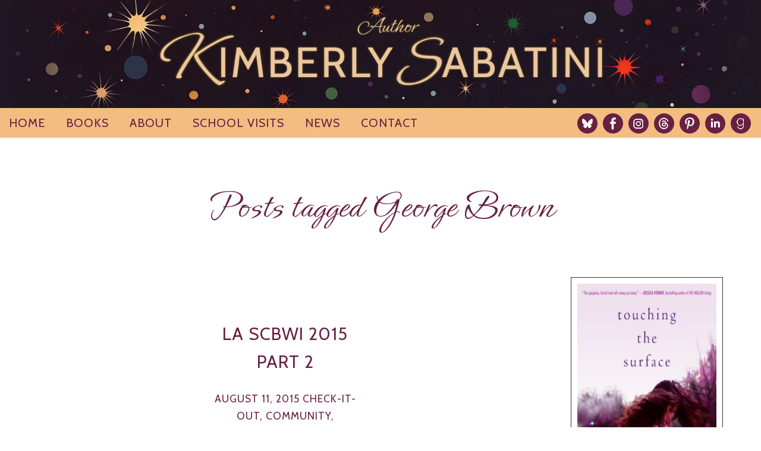

--- FILE ---
content_type: text/html; charset=UTF-8
request_url: https://kimberlysabatini.com/blog/tag/george-brown/
body_size: 17587
content:
	<!doctype html>
<html lang="en-US" class="no-js">

	<head>
		<meta charset="UTF-8">
		<meta http-equiv="X-UA-Compatible" content="IE=edge,chrome=1">
		<meta name="viewport" content="width=device-width, initial-scale=1.0">
		<meta name="description" content="YA Author">

		<meta name='robots' content='noindex, follow' />

	<!-- This site is optimized with the Yoast SEO Premium plugin v24.5 (Yoast SEO v26.8) - https://yoast.com/product/yoast-seo-premium-wordpress/ -->
	<title>- YA Author Kimberly Sabatini</title>
	<meta property="og:locale" content="en_US" />
	<meta property="og:type" content="article" />
	<meta property="og:title" content="George Brown Archives" />
	<meta property="og:url" content="https://kimberlysabatini.com/blog/tag/george-brown/" />
	<meta property="og:site_name" content="Kimberly Sabatini" />
	<meta property="og:image" content="https://kimberlysabatini.com/wp-content/uploads/2025/01/mobile-header.jpg" />
	<meta property="og:image:width" content="800" />
	<meta property="og:image:height" content="228" />
	<meta property="og:image:type" content="image/jpeg" />
	<script type="application/ld+json" class="yoast-schema-graph">{"@context":"https://schema.org","@graph":[{"@type":"CollectionPage","@id":"https://kimberlysabatini.com/blog/tag/george-brown/","url":"https://kimberlysabatini.com/blog/tag/george-brown/","name":"- YA Author Kimberly Sabatini","isPartOf":{"@id":"https://kimberlysabatini.com/#website"},"breadcrumb":{"@id":"https://kimberlysabatini.com/blog/tag/george-brown/#breadcrumb"},"inLanguage":"en-US"},{"@type":"BreadcrumbList","@id":"https://kimberlysabatini.com/blog/tag/george-brown/#breadcrumb","itemListElement":[{"@type":"ListItem","position":1,"name":"Home","item":"https://kimberlysabatini.com/"},{"@type":"ListItem","position":2,"name":"George Brown"}]},{"@type":"WebSite","@id":"https://kimberlysabatini.com/#website","url":"https://kimberlysabatini.com/","name":"Kimberly Sabatini","description":"YA Author","publisher":{"@id":"https://kimberlysabatini.com/#/schema/person/9a46dc94ab0ef76994aed13b01e9f8f2"},"potentialAction":[{"@type":"SearchAction","target":{"@type":"EntryPoint","urlTemplate":"https://kimberlysabatini.com/?s={search_term_string}"},"query-input":{"@type":"PropertyValueSpecification","valueRequired":true,"valueName":"search_term_string"}}],"inLanguage":"en-US"},{"@type":["Person","Organization"],"@id":"https://kimberlysabatini.com/#/schema/person/9a46dc94ab0ef76994aed13b01e9f8f2","name":"Kimberly Sabatini","image":{"@type":"ImageObject","inLanguage":"en-US","@id":"https://kimberlysabatini.com/#/schema/person/image/","url":"https://kimberlysabatini.com/wp-content/uploads/2025/01/headshot4-scaled.jpg","contentUrl":"https://kimberlysabatini.com/wp-content/uploads/2025/01/headshot4-scaled.jpg","width":2560,"height":1707,"caption":"Kimberly Sabatini"},"logo":{"@id":"https://kimberlysabatini.com/#/schema/person/image/"},"description":"Kimberly writes Young Adult fiction and is the winner of the 2016 Alice Curtis Desmond Award. She’s a coach at Butterfield Library for the YA and MG Mid-Hudson Battle of the Books teams, is involved in multiple middle-grade book clubs, and teaches a Young Writers Workshop. Additionally, Kimberly is the NY: Eastern Upstate Co-Assistant Regional Advisor for the SCBWI (Society of Children’s Book Writers and Illustrators). She’s currently an empty nester with three boys in college and lives in New York’s Hudson Valley with her husband. She’s represented by Michelle Wolfson of Wolfson Literary Agency and TOUCHING THE SURFACE is her debut novel. (Simon Pulse – Simon &amp; Schuster)","sameAs":["https://kimberlysabatini.com/","https://www.facebook.com/kimberlysabatiniauthor","https://www.instagram.com/kimberlysabatini/","https://www.linkedin.com/in/kimberly-sabatini-98842136/","https://www.pinterest.com/kimsabatini/","https://x.com/KimSabatini","https://kimberlysabatini.tumblr.com"],"gender":"Female","award":["2016 Alice Curtis Desmond Award"],"knowsAbout":["YA Fiction","Writing"],"jobTitle":"YA Author"}]}</script>
	<!-- / Yoast SEO Premium plugin. -->


<link rel='dns-prefetch' href='//secure.gravatar.com' />
<link rel='dns-prefetch' href='//stats.wp.com' />
<link rel='dns-prefetch' href='//fonts.googleapis.com' />
<link rel='dns-prefetch' href='//v0.wordpress.com' />
<link rel="alternate" type="application/rss+xml" title="Kimberly Sabatini &raquo; Feed" href="https://kimberlysabatini.com/feed/" />
<link rel="alternate" type="application/rss+xml" title="Kimberly Sabatini &raquo; Comments Feed" href="https://kimberlysabatini.com/comments/feed/" />
<style id='wp-img-auto-sizes-contain-inline-css' type='text/css'>
img:is([sizes=auto i],[sizes^="auto," i]){contain-intrinsic-size:3000px 1500px}
/*# sourceURL=wp-img-auto-sizes-contain-inline-css */
</style>
<style id='wp-emoji-styles-inline-css' type='text/css'>

	img.wp-smiley, img.emoji {
		display: inline !important;
		border: none !important;
		box-shadow: none !important;
		height: 1em !important;
		width: 1em !important;
		margin: 0 0.07em !important;
		vertical-align: -0.1em !important;
		background: none !important;
		padding: 0 !important;
	}
/*# sourceURL=wp-emoji-styles-inline-css */
</style>
<style id='wp-block-library-inline-css' type='text/css'>
:root{--wp-block-synced-color:#7a00df;--wp-block-synced-color--rgb:122,0,223;--wp-bound-block-color:var(--wp-block-synced-color);--wp-editor-canvas-background:#ddd;--wp-admin-theme-color:#007cba;--wp-admin-theme-color--rgb:0,124,186;--wp-admin-theme-color-darker-10:#006ba1;--wp-admin-theme-color-darker-10--rgb:0,107,160.5;--wp-admin-theme-color-darker-20:#005a87;--wp-admin-theme-color-darker-20--rgb:0,90,135;--wp-admin-border-width-focus:2px}@media (min-resolution:192dpi){:root{--wp-admin-border-width-focus:1.5px}}.wp-element-button{cursor:pointer}:root .has-very-light-gray-background-color{background-color:#eee}:root .has-very-dark-gray-background-color{background-color:#313131}:root .has-very-light-gray-color{color:#eee}:root .has-very-dark-gray-color{color:#313131}:root .has-vivid-green-cyan-to-vivid-cyan-blue-gradient-background{background:linear-gradient(135deg,#00d084,#0693e3)}:root .has-purple-crush-gradient-background{background:linear-gradient(135deg,#34e2e4,#4721fb 50%,#ab1dfe)}:root .has-hazy-dawn-gradient-background{background:linear-gradient(135deg,#faaca8,#dad0ec)}:root .has-subdued-olive-gradient-background{background:linear-gradient(135deg,#fafae1,#67a671)}:root .has-atomic-cream-gradient-background{background:linear-gradient(135deg,#fdd79a,#004a59)}:root .has-nightshade-gradient-background{background:linear-gradient(135deg,#330968,#31cdcf)}:root .has-midnight-gradient-background{background:linear-gradient(135deg,#020381,#2874fc)}:root{--wp--preset--font-size--normal:16px;--wp--preset--font-size--huge:42px}.has-regular-font-size{font-size:1em}.has-larger-font-size{font-size:2.625em}.has-normal-font-size{font-size:var(--wp--preset--font-size--normal)}.has-huge-font-size{font-size:var(--wp--preset--font-size--huge)}.has-text-align-center{text-align:center}.has-text-align-left{text-align:left}.has-text-align-right{text-align:right}.has-fit-text{white-space:nowrap!important}#end-resizable-editor-section{display:none}.aligncenter{clear:both}.items-justified-left{justify-content:flex-start}.items-justified-center{justify-content:center}.items-justified-right{justify-content:flex-end}.items-justified-space-between{justify-content:space-between}.screen-reader-text{border:0;clip-path:inset(50%);height:1px;margin:-1px;overflow:hidden;padding:0;position:absolute;width:1px;word-wrap:normal!important}.screen-reader-text:focus{background-color:#ddd;clip-path:none;color:#444;display:block;font-size:1em;height:auto;left:5px;line-height:normal;padding:15px 23px 14px;text-decoration:none;top:5px;width:auto;z-index:100000}html :where(.has-border-color){border-style:solid}html :where([style*=border-top-color]){border-top-style:solid}html :where([style*=border-right-color]){border-right-style:solid}html :where([style*=border-bottom-color]){border-bottom-style:solid}html :where([style*=border-left-color]){border-left-style:solid}html :where([style*=border-width]){border-style:solid}html :where([style*=border-top-width]){border-top-style:solid}html :where([style*=border-right-width]){border-right-style:solid}html :where([style*=border-bottom-width]){border-bottom-style:solid}html :where([style*=border-left-width]){border-left-style:solid}html :where(img[class*=wp-image-]){height:auto;max-width:100%}:where(figure){margin:0 0 1em}html :where(.is-position-sticky){--wp-admin--admin-bar--position-offset:var(--wp-admin--admin-bar--height,0px)}@media screen and (max-width:600px){html :where(.is-position-sticky){--wp-admin--admin-bar--position-offset:0px}}

/*# sourceURL=wp-block-library-inline-css */
</style><style id='global-styles-inline-css' type='text/css'>
:root{--wp--preset--aspect-ratio--square: 1;--wp--preset--aspect-ratio--4-3: 4/3;--wp--preset--aspect-ratio--3-4: 3/4;--wp--preset--aspect-ratio--3-2: 3/2;--wp--preset--aspect-ratio--2-3: 2/3;--wp--preset--aspect-ratio--16-9: 16/9;--wp--preset--aspect-ratio--9-16: 9/16;--wp--preset--color--black: #000000;--wp--preset--color--cyan-bluish-gray: #abb8c3;--wp--preset--color--white: #ffffff;--wp--preset--color--pale-pink: #f78da7;--wp--preset--color--vivid-red: #cf2e2e;--wp--preset--color--luminous-vivid-orange: #ff6900;--wp--preset--color--luminous-vivid-amber: #fcb900;--wp--preset--color--light-green-cyan: #7bdcb5;--wp--preset--color--vivid-green-cyan: #00d084;--wp--preset--color--pale-cyan-blue: #8ed1fc;--wp--preset--color--vivid-cyan-blue: #0693e3;--wp--preset--color--vivid-purple: #9b51e0;--wp--preset--gradient--vivid-cyan-blue-to-vivid-purple: linear-gradient(135deg,rgb(6,147,227) 0%,rgb(155,81,224) 100%);--wp--preset--gradient--light-green-cyan-to-vivid-green-cyan: linear-gradient(135deg,rgb(122,220,180) 0%,rgb(0,208,130) 100%);--wp--preset--gradient--luminous-vivid-amber-to-luminous-vivid-orange: linear-gradient(135deg,rgb(252,185,0) 0%,rgb(255,105,0) 100%);--wp--preset--gradient--luminous-vivid-orange-to-vivid-red: linear-gradient(135deg,rgb(255,105,0) 0%,rgb(207,46,46) 100%);--wp--preset--gradient--very-light-gray-to-cyan-bluish-gray: linear-gradient(135deg,rgb(238,238,238) 0%,rgb(169,184,195) 100%);--wp--preset--gradient--cool-to-warm-spectrum: linear-gradient(135deg,rgb(74,234,220) 0%,rgb(151,120,209) 20%,rgb(207,42,186) 40%,rgb(238,44,130) 60%,rgb(251,105,98) 80%,rgb(254,248,76) 100%);--wp--preset--gradient--blush-light-purple: linear-gradient(135deg,rgb(255,206,236) 0%,rgb(152,150,240) 100%);--wp--preset--gradient--blush-bordeaux: linear-gradient(135deg,rgb(254,205,165) 0%,rgb(254,45,45) 50%,rgb(107,0,62) 100%);--wp--preset--gradient--luminous-dusk: linear-gradient(135deg,rgb(255,203,112) 0%,rgb(199,81,192) 50%,rgb(65,88,208) 100%);--wp--preset--gradient--pale-ocean: linear-gradient(135deg,rgb(255,245,203) 0%,rgb(182,227,212) 50%,rgb(51,167,181) 100%);--wp--preset--gradient--electric-grass: linear-gradient(135deg,rgb(202,248,128) 0%,rgb(113,206,126) 100%);--wp--preset--gradient--midnight: linear-gradient(135deg,rgb(2,3,129) 0%,rgb(40,116,252) 100%);--wp--preset--font-size--small: 13px;--wp--preset--font-size--medium: 20px;--wp--preset--font-size--large: 36px;--wp--preset--font-size--x-large: 42px;--wp--preset--spacing--20: 0.44rem;--wp--preset--spacing--30: 0.67rem;--wp--preset--spacing--40: 1rem;--wp--preset--spacing--50: 1.5rem;--wp--preset--spacing--60: 2.25rem;--wp--preset--spacing--70: 3.38rem;--wp--preset--spacing--80: 5.06rem;--wp--preset--shadow--natural: 6px 6px 9px rgba(0, 0, 0, 0.2);--wp--preset--shadow--deep: 12px 12px 50px rgba(0, 0, 0, 0.4);--wp--preset--shadow--sharp: 6px 6px 0px rgba(0, 0, 0, 0.2);--wp--preset--shadow--outlined: 6px 6px 0px -3px rgb(255, 255, 255), 6px 6px rgb(0, 0, 0);--wp--preset--shadow--crisp: 6px 6px 0px rgb(0, 0, 0);}:where(.is-layout-flex){gap: 0.5em;}:where(.is-layout-grid){gap: 0.5em;}body .is-layout-flex{display: flex;}.is-layout-flex{flex-wrap: wrap;align-items: center;}.is-layout-flex > :is(*, div){margin: 0;}body .is-layout-grid{display: grid;}.is-layout-grid > :is(*, div){margin: 0;}:where(.wp-block-columns.is-layout-flex){gap: 2em;}:where(.wp-block-columns.is-layout-grid){gap: 2em;}:where(.wp-block-post-template.is-layout-flex){gap: 1.25em;}:where(.wp-block-post-template.is-layout-grid){gap: 1.25em;}.has-black-color{color: var(--wp--preset--color--black) !important;}.has-cyan-bluish-gray-color{color: var(--wp--preset--color--cyan-bluish-gray) !important;}.has-white-color{color: var(--wp--preset--color--white) !important;}.has-pale-pink-color{color: var(--wp--preset--color--pale-pink) !important;}.has-vivid-red-color{color: var(--wp--preset--color--vivid-red) !important;}.has-luminous-vivid-orange-color{color: var(--wp--preset--color--luminous-vivid-orange) !important;}.has-luminous-vivid-amber-color{color: var(--wp--preset--color--luminous-vivid-amber) !important;}.has-light-green-cyan-color{color: var(--wp--preset--color--light-green-cyan) !important;}.has-vivid-green-cyan-color{color: var(--wp--preset--color--vivid-green-cyan) !important;}.has-pale-cyan-blue-color{color: var(--wp--preset--color--pale-cyan-blue) !important;}.has-vivid-cyan-blue-color{color: var(--wp--preset--color--vivid-cyan-blue) !important;}.has-vivid-purple-color{color: var(--wp--preset--color--vivid-purple) !important;}.has-black-background-color{background-color: var(--wp--preset--color--black) !important;}.has-cyan-bluish-gray-background-color{background-color: var(--wp--preset--color--cyan-bluish-gray) !important;}.has-white-background-color{background-color: var(--wp--preset--color--white) !important;}.has-pale-pink-background-color{background-color: var(--wp--preset--color--pale-pink) !important;}.has-vivid-red-background-color{background-color: var(--wp--preset--color--vivid-red) !important;}.has-luminous-vivid-orange-background-color{background-color: var(--wp--preset--color--luminous-vivid-orange) !important;}.has-luminous-vivid-amber-background-color{background-color: var(--wp--preset--color--luminous-vivid-amber) !important;}.has-light-green-cyan-background-color{background-color: var(--wp--preset--color--light-green-cyan) !important;}.has-vivid-green-cyan-background-color{background-color: var(--wp--preset--color--vivid-green-cyan) !important;}.has-pale-cyan-blue-background-color{background-color: var(--wp--preset--color--pale-cyan-blue) !important;}.has-vivid-cyan-blue-background-color{background-color: var(--wp--preset--color--vivid-cyan-blue) !important;}.has-vivid-purple-background-color{background-color: var(--wp--preset--color--vivid-purple) !important;}.has-black-border-color{border-color: var(--wp--preset--color--black) !important;}.has-cyan-bluish-gray-border-color{border-color: var(--wp--preset--color--cyan-bluish-gray) !important;}.has-white-border-color{border-color: var(--wp--preset--color--white) !important;}.has-pale-pink-border-color{border-color: var(--wp--preset--color--pale-pink) !important;}.has-vivid-red-border-color{border-color: var(--wp--preset--color--vivid-red) !important;}.has-luminous-vivid-orange-border-color{border-color: var(--wp--preset--color--luminous-vivid-orange) !important;}.has-luminous-vivid-amber-border-color{border-color: var(--wp--preset--color--luminous-vivid-amber) !important;}.has-light-green-cyan-border-color{border-color: var(--wp--preset--color--light-green-cyan) !important;}.has-vivid-green-cyan-border-color{border-color: var(--wp--preset--color--vivid-green-cyan) !important;}.has-pale-cyan-blue-border-color{border-color: var(--wp--preset--color--pale-cyan-blue) !important;}.has-vivid-cyan-blue-border-color{border-color: var(--wp--preset--color--vivid-cyan-blue) !important;}.has-vivid-purple-border-color{border-color: var(--wp--preset--color--vivid-purple) !important;}.has-vivid-cyan-blue-to-vivid-purple-gradient-background{background: var(--wp--preset--gradient--vivid-cyan-blue-to-vivid-purple) !important;}.has-light-green-cyan-to-vivid-green-cyan-gradient-background{background: var(--wp--preset--gradient--light-green-cyan-to-vivid-green-cyan) !important;}.has-luminous-vivid-amber-to-luminous-vivid-orange-gradient-background{background: var(--wp--preset--gradient--luminous-vivid-amber-to-luminous-vivid-orange) !important;}.has-luminous-vivid-orange-to-vivid-red-gradient-background{background: var(--wp--preset--gradient--luminous-vivid-orange-to-vivid-red) !important;}.has-very-light-gray-to-cyan-bluish-gray-gradient-background{background: var(--wp--preset--gradient--very-light-gray-to-cyan-bluish-gray) !important;}.has-cool-to-warm-spectrum-gradient-background{background: var(--wp--preset--gradient--cool-to-warm-spectrum) !important;}.has-blush-light-purple-gradient-background{background: var(--wp--preset--gradient--blush-light-purple) !important;}.has-blush-bordeaux-gradient-background{background: var(--wp--preset--gradient--blush-bordeaux) !important;}.has-luminous-dusk-gradient-background{background: var(--wp--preset--gradient--luminous-dusk) !important;}.has-pale-ocean-gradient-background{background: var(--wp--preset--gradient--pale-ocean) !important;}.has-electric-grass-gradient-background{background: var(--wp--preset--gradient--electric-grass) !important;}.has-midnight-gradient-background{background: var(--wp--preset--gradient--midnight) !important;}.has-small-font-size{font-size: var(--wp--preset--font-size--small) !important;}.has-medium-font-size{font-size: var(--wp--preset--font-size--medium) !important;}.has-large-font-size{font-size: var(--wp--preset--font-size--large) !important;}.has-x-large-font-size{font-size: var(--wp--preset--font-size--x-large) !important;}
/*# sourceURL=global-styles-inline-css */
</style>

<style id='classic-theme-styles-inline-css' type='text/css'>
/*! This file is auto-generated */
.wp-block-button__link{color:#fff;background-color:#32373c;border-radius:9999px;box-shadow:none;text-decoration:none;padding:calc(.667em + 2px) calc(1.333em + 2px);font-size:1.125em}.wp-block-file__button{background:#32373c;color:#fff;text-decoration:none}
/*# sourceURL=/wp-includes/css/classic-themes.min.css */
</style>
<link rel='stylesheet' id='dashicons-css' href='https://kimberlysabatini.com/wp-includes/css/dashicons.min.css?ver=6.9' media='all' />
<link rel='stylesheet' id='admin-bar-css' href='https://kimberlysabatini.com/wp-includes/css/admin-bar.min.css?ver=6.9' media='all' />
<style id='admin-bar-inline-css' type='text/css'>

    /* Hide CanvasJS credits for P404 charts specifically */
    #p404RedirectChart .canvasjs-chart-credit {
        display: none !important;
    }
    
    #p404RedirectChart canvas {
        border-radius: 6px;
    }

    .p404-redirect-adminbar-weekly-title {
        font-weight: bold;
        font-size: 14px;
        color: #fff;
        margin-bottom: 6px;
    }

    #wpadminbar #wp-admin-bar-p404_free_top_button .ab-icon:before {
        content: "\f103";
        color: #dc3545;
        top: 3px;
    }
    
    #wp-admin-bar-p404_free_top_button .ab-item {
        min-width: 80px !important;
        padding: 0px !important;
    }
    
    /* Ensure proper positioning and z-index for P404 dropdown */
    .p404-redirect-adminbar-dropdown-wrap { 
        min-width: 0; 
        padding: 0;
        position: static !important;
    }
    
    #wpadminbar #wp-admin-bar-p404_free_top_button_dropdown {
        position: static !important;
    }
    
    #wpadminbar #wp-admin-bar-p404_free_top_button_dropdown .ab-item {
        padding: 0 !important;
        margin: 0 !important;
    }
    
    .p404-redirect-dropdown-container {
        min-width: 340px;
        padding: 18px 18px 12px 18px;
        background: #23282d !important;
        color: #fff;
        border-radius: 12px;
        box-shadow: 0 8px 32px rgba(0,0,0,0.25);
        margin-top: 10px;
        position: relative !important;
        z-index: 999999 !important;
        display: block !important;
        border: 1px solid #444;
    }
    
    /* Ensure P404 dropdown appears on hover */
    #wpadminbar #wp-admin-bar-p404_free_top_button .p404-redirect-dropdown-container { 
        display: none !important;
    }
    
    #wpadminbar #wp-admin-bar-p404_free_top_button:hover .p404-redirect-dropdown-container { 
        display: block !important;
    }
    
    #wpadminbar #wp-admin-bar-p404_free_top_button:hover #wp-admin-bar-p404_free_top_button_dropdown .p404-redirect-dropdown-container {
        display: block !important;
    }
    
    .p404-redirect-card {
        background: #2c3338;
        border-radius: 8px;
        padding: 18px 18px 12px 18px;
        box-shadow: 0 2px 8px rgba(0,0,0,0.07);
        display: flex;
        flex-direction: column;
        align-items: flex-start;
        border: 1px solid #444;
    }
    
    .p404-redirect-btn {
        display: inline-block;
        background: #dc3545;
        color: #fff !important;
        font-weight: bold;
        padding: 5px 22px;
        border-radius: 8px;
        text-decoration: none;
        font-size: 17px;
        transition: background 0.2s, box-shadow 0.2s;
        margin-top: 8px;
        box-shadow: 0 2px 8px rgba(220,53,69,0.15);
        text-align: center;
        line-height: 1.6;
    }
    
    .p404-redirect-btn:hover {
        background: #c82333;
        color: #fff !important;
        box-shadow: 0 4px 16px rgba(220,53,69,0.25);
    }
    
    /* Prevent conflicts with other admin bar dropdowns */
    #wpadminbar .ab-top-menu > li:hover > .ab-item,
    #wpadminbar .ab-top-menu > li.hover > .ab-item {
        z-index: auto;
    }
    
    #wpadminbar #wp-admin-bar-p404_free_top_button:hover > .ab-item {
        z-index: 999998 !important;
    }
    

			.admin-bar {
				position: inherit !important;
				top: auto !important;
			}
			.admin-bar .goog-te-banner-frame {
				top: 32px !important
			}
			@media screen and (max-width: 782px) {
				.admin-bar .goog-te-banner-frame {
					top: 46px !important;
				}
			}
			@media screen and (max-width: 480px) {
				.admin-bar .goog-te-banner-frame {
					position: absolute;
				}
			}
		
/*# sourceURL=admin-bar-inline-css */
</style>
<link rel='stylesheet' id='normalize-css' href='https://kimberlysabatini.com/wp-content/themes/kimberly24/css/normalize.css?ver=8.0.1' media='all' />
<link rel='stylesheet' id='ivy-css' href='https://kimberlysabatini.com/wp-content/themes/kimberly24/style.css?ver=1.0' media='all' />
<style id='ivy-inline-css' type='text/css'>
		body { font-family: Open Sans; }
				h1.blogtitle, h2.booktitle,
		.series, .intro,
		.singlequote,
		.comment-name,
		.news-widget p { font-family: Libre Baskerville; }
				h1 { font-family: Ephesis; }
				ul.menu > li, .menu-link:after,
		.p-date, .p-category, .p-tags, .p-edit, .p-comments,
		.info, .singlequote em,
		a.button,
		a.view-article, a.more-link,
		.sort,
		.reply a,
		.pagination, .post-navigation,
		.commentmetadata,
		#credits,
		h1.sectiontitle, h2, h3, h4, h5, h6 { font-family: Cabin; }

		input[type=submit], button[type=submit], label { font-family: Cabin !important; }
				h1, h2, h3, h4, h5, h6,
		a:link, a:visited,
		.p-date, p-category,
		.singlequote em,
		.wp-caption .wp-caption-text, .gallery-caption { 
			color: #671f42; }

		a:hover { background-color: #671f42; }

		input:focus, textarea:focus { 
			border-color: #671f42; }

		blockquote { border-left-color: #671f42; }

      	
		a:hover { color: #f3bc81; }

				.nav-menu,
		.panel,
		a.view-article, a.more-link,
		a.button, 
		.reply a,
		#reviews,
		.arrow:hover { 
			background-color: #f3bc81; }

		a.view-article:hover, a.more-link:hover, 
		a.button:hover,
		.reply a:hover,
		a.arrow:link, a.arrow:visited,
		#top-nav ul.menu > li a:hover, #top-nav ul.menu li > ul li a:hover,
		#bottom-nav ul.menu > li a:hover, #bottom-nav ul.menu li > ul li a:hover,
		#top-nav ul.menu > li.has-sub:hover > a,
		.mobile-menu > ul.menu > li > a:hover,
		ul.menu li > ul li a:link, ul.menu li > ul li a:visited,
		#bottom h1.sectiontitle, .news-widget p {
			color: #f3bc81; }

		input[type=submit], button[type=submit], #subscribe-submit button, .contact-submit button, .ml-form-embedSubmit button[type=submit]:hover  { 
			color: #f3bc81 !important; }

		input[type=text], input[type=email], textarea, select, .ml-form-embedSubmit button[type=submit] { 
			background-color: #f3bc81 !important; }

		input[type=submit]:hover, button[type=submit]:hover, #subscribe-submit button:hover, .contact-submit button:hover {
			background-color: #f3bc81 !important; }
	
		
		ul.menu > li a:link, ul.menu > li a:visited,
		a.menu-link:link, a.menu-link:visited,
		a.arrow:hover,
		.mobile-menu > ul.menu > li > a,
		.menu-link:hover,
		a.view-article, a.more-link,
		a.button, 
		.reply a,
		.page ol li::before { 
			color: #671f42; }

		.ml-form-embedSubmit button[type=submit] { 
			color: #671f42 !important; }

		a.button:hover, 
		a.view-article:hover, a.more-link:hover,
		.reply a:hover,
		.post ol li::before,
		ul.menu > li a:hover, ul.menu li > ul li a:hover,
		#top-nav ul.menu li > div, #top-nav ul.menu li > ul,
		#top-nav ul.menu > li.has-sub:hover > a,
		.mobile-menu > ul.menu > li > a:hover,
		ul.social-sharing > li > a.socialbutton:link, ul.social-sharing > li > a.socialbutton:visited,
		ul.social-menu > li > a.socialbutton:link, ul.social-menu > li > a.socialbutton:visited,
		.arrow { 
			background-color: #671f42; }

		.divider-line, ol.commentlist li { border-color: #671f42; }

		.post-footer { border-bottom: 1px solid #671f42; }

		input[type=submit], button[type=submit], #subscribe-submit button, .contact-submit button, .ml-form-embedSubmit button[type=submit]:hover { 
			background-color: #671f42 !important; }

		input[type=submit]:hover, button[type=submit]:hover, #subscribe-submit button:hover, .contact-submit button:hover {
			color: #671f42 !important; }

		
		ul.social-menu > li > a.socialbutton:hover,
		ul.social-sharing > li > a.socialbutton:hover { background-color: #da6432 !important; }
		
				#container,
		.newsletter input.form-control { 
			background-color: #ffffff !important; }
		
/*# sourceURL=ivy-inline-css */
</style>
<link rel='stylesheet' id='ivy-print-css' href='https://kimberlysabatini.com/wp-content/themes/kimberly24/css/print.css?ver=1.0' media='print' />
<link rel='stylesheet' id='swanky-google-fonts-css' href='https://fonts.googleapis.com/css?family=Open+Sans%7CLibre+Baskerville%7CEphesis%7CCabin' media='all' />
<script type="text/javascript" src="https://kimberlysabatini.com/wp-includes/js/jquery/jquery.min.js?ver=3.7.1" id="jquery-core-js"></script>
<script type="text/javascript" src="https://kimberlysabatini.com/wp-includes/js/jquery/jquery-migrate.min.js?ver=3.4.1" id="jquery-migrate-js"></script>
<link rel="https://api.w.org/" href="https://kimberlysabatini.com/wp-json/" /><link rel="alternate" title="JSON" type="application/json" href="https://kimberlysabatini.com/wp-json/wp/v2/tags/1521" />	<style>img#wpstats{display:none}</style>
		<link rel="icon" href="https://kimberlysabatini.com/wp-content/uploads/2025/01/cropped-favicon-1-32x32.jpg" sizes="32x32" />
<link rel="icon" href="https://kimberlysabatini.com/wp-content/uploads/2025/01/cropped-favicon-1-192x192.jpg" sizes="192x192" />
<link rel="apple-touch-icon" href="https://kimberlysabatini.com/wp-content/uploads/2025/01/cropped-favicon-1-180x180.jpg" />
<meta name="msapplication-TileImage" content="https://kimberlysabatini.com/wp-content/uploads/2025/01/cropped-favicon-1-270x270.jpg" />
		
		<link rel="preconnect" href="https://fonts.googleapis.com">
		<link rel="preconnect" href="https://fonts.gstatic.com" crossorigin>
		<link href="https://fonts.googleapis.com/css2?family=Libre+Baskerville:ital,wght@0,700;1,400&display=swap" rel="stylesheet">
		
				
	<link rel='stylesheet' id='jetpack-swiper-library-css' href='https://kimberlysabatini.com/wp-content/plugins/jetpack/_inc/blocks/swiper.css?ver=15.4' media='all' />
<link rel='stylesheet' id='jetpack-carousel-css' href='https://kimberlysabatini.com/wp-content/plugins/jetpack/modules/carousel/jetpack-carousel.css?ver=15.4' media='all' />
</head>
	
	<body data-ocssl='1' id="blog" class="archive tag tag-george-brown tag-1521 wp-embed-responsive wp-theme-kimberly24">
		
		<!-- wrapper -->
		<div id="container" class="push">
			
		<a class="skip-link screen-reader-text" href="#content">Skip to content</a>

				<!-- header -->
		<header id="header" role="banner">
			
			<div id="banner">

				<!-- header image -->
										<!--							<img class="header-img" src="" alt="" />-->
											
								<img class="header-img-full" src="https://kimberlysabatini.com/wp-content/uploads/2025/01/header.jpg" width="1600" height="228" alt="Kimberly Sabatini" />
				<img class="header-img-mobile" src="https://kimberlysabatini.com/wp-content/uploads/2025/01/mobile-header.jpg" alt="Kimberly Sabatini" />
								<!-- /header image -->
				
			</div>
				
		</header>
		<!-- /header -->			
					<!-- nav -->
			<nav id="top-nav" role="navigation">
				<div class="nav-menu">
					<ul id="menu-top" role="menubar" class="menu"><li id="menu-item-26226" class="menu-item menu-item-type-post_type menu-item-object-page menu-item-home"><a role="menuitem" href="https://kimberlysabatini.com/"><span>Home</span></a></li>
<li id="menu-item-26231" class="menu-item menu-item-type-custom menu-item-object-custom"><a role="menuitem" href="https://kimberlysabatini.com/books/"><span>Books</span></a></li>
<li id="menu-item-26229" class="menu-item menu-item-type-post_type menu-item-object-page menu-item-has-children has-sub"><a role="menuitem" href="https://kimberlysabatini.com/about/"><span>About</span></a>
<ul>
	<li id="menu-item-26298" class="menu-item menu-item-type-post_type menu-item-object-page"><a role="menuitem" href="https://kimberlysabatini.com/faq/"><span>FAQ</span></a></li>
</ul>
</li>
<li id="menu-item-26230" class="menu-item menu-item-type-post_type menu-item-object-page"><a role="menuitem" href="https://kimberlysabatini.com/workshops/"><span>School Visits</span></a></li>
<li id="menu-item-26313" class="menu-item menu-item-type-custom menu-item-object-custom menu-item-has-children has-sub"><a role="menuitem" href="https://kimberlysabatini.com/news/"><span>News</span></a>
<ul>
	<li id="menu-item-26346" class="menu-item menu-item-type-post_type menu-item-object-page current_page_parent"><a role="menuitem" href="https://kimberlysabatini.com/blog/"><span>Blog Archive</span></a></li>
</ul>
</li>
<li id="menu-item-26227" class="menu-item menu-item-type-post_type menu-item-object-page"><a role="menuitem" href="https://kimberlysabatini.com/contact/"><span>Contact</span></a></li>
</ul>					<!-- mobile nav -->
					<a href="#responsive-nav" class="menu-link">&#9776;</a>
					<!-- /mobile nav -->

					<!-- social media buttons -->
						<ul class="social-menu" role="menu">
				
				<li><a class="socialbutton" role="menuitem" href="https://kimberlysabatini.bsky.social"><img src="https://kimberlysabatini.com/wp-content/themes/kimberly24/images/icons/bluesky-wh.png" alt="Bluesky" title="Follow on Bluesky" width="32" height="32" /></a></li>
		
				<li><a class="socialbutton" role="menuitem" href="https://www.facebook.com/pages/Kimberly-Sabatini/159269477461554?sk=wall"><img src="https://kimberlysabatini.com/wp-content/themes/kimberly24/images/icons/facebook-wh.png" alt="Facebook" title="Follow on Facebook" width="32" height="32" /></a></li>
		
				<li><a class="socialbutton" role="menuitem" href="https://www.instagram.com/kimberlysabatini/"><img src="https://kimberlysabatini.com/wp-content/themes/kimberly24/images/icons/instagram-wh.png" alt="Instagram" title="Follow on Instagram" width="32" height="32" /></a></li>
				
				<li><a class="socialbutton" role="menuitem" href="https://www.threads.net/@kimberlysabatini"><img src="https://kimberlysabatini.com/wp-content/themes/kimberly24/images/icons/threads-wh.png" alt="Threads" title="Follow on Threads" width="32" height="32" /></a></li>
		
				<li><a class="socialbutton" role="menuitem" href="https://pinterest.com/kimsabatini/"><img src="https://kimberlysabatini.com/wp-content/themes/kimberly24/images/icons/pinterest-wh.png" alt="Pinterest" title="Follow on Pinterest" width="32" height="32" /></a></li>
		
		
		
		
				<li><a class="socialbutton" role="menuitem" href="https://www.linkedin.com/profile/view?id=126451256&trk=tab_pro"><img src="https://kimberlysabatini.com/wp-content/themes/kimberly24/images/icons/linkedin-wh.png" alt="LinkedIn" title="Follow on LinkedIn" width="32" height="32" /></a></li>
		
				<li><a class="socialbutton" role="menuitem" href="https://www.goodreads.com/user/show/1218946-kimberly-sabatini"><img src="https://kimberlysabatini.com/wp-content/themes/kimberly24/images/icons/goodreads-wh.png" alt="Goodreads" title="Follow on Goodreads" width="32" height="32" /></a></li>
				
			</ul>
						<!-- /social media buttons -->
				</div>
			</nav>
			<!-- /nav -->
	<div id="content">
		
			
	
			<h1 class="pagetitle">Posts tagged George Brown</h1>

	
		<main id="post-content" role="main">
			
				
			<div class="summary">

				<!-- article -->
				<article id="post-4843" class="post-4843 post type-post status-publish format-standard hentry category-check-it-out category-community category-conferences category-contests category-publishing category-reading-2 category-scbwi category-stuff-i-love category-uncategorized category-wolf-pack category-wolfson-literary category-writing-for-children tag-la15scbwi tag-alexandra-penfold tag-barry-goldblatt tag-beekle tag-bonnie-bader tag-brandy-colbert tag-brenda-bowen tag-caldecott tag-captain-awesome tag-chapter-books tag-class-clown tag-contest tag-dan-santat tag-delacorte-press tag-dory-fantasmagory tag-fancy-nancy tag-george-brown tag-greenberg-associates tag-iw-gregorio tag-jane-oconnor tag-jenny-bent tag-jodi-moore tag-jodi-reamer tag-joe-cepeda tag-junie-b-jones tag-kiersten-white tag-kim-sabatini tag-kimberly-sabatini tag-kristin-nelson tag-lin-oliver tag-magic-tree-house tag-michelle-wolfson tag-miranda-paul tag-molly-idle tag-nelson-literary-agency tag-nicola-yoon tag-princess-in-black tag-random-house tag-scbwi tag-the-bent-agency tag-upstart-crow-literary tag-varian-johnson tag-wendy-loggia tag-when-a-dragon-moves-in-again tag-wolf-pack tag-wolfson-literary tag-writers-house">

					<header class="post-header">

						<!-- post thumbnail -->
												<!-- /post thumbnail -->

						<!-- post title -->
						<h2 class="title">
							<a href="https://kimberlysabatini.com/blog/2015/08/la-scbwi-2015-part-2/" title="LA SCBWI 2015 Part 2">LA SCBWI 2015 Part 2</a>
						</h2>
						<!-- /post title -->

						<!-- post details -->
													<span class="p-date">August 11, 2015</span>
						
													<span class="p-category"><a href="https://kimberlysabatini.com/blog/category/check-it-out/" rel="tag">Check-it-out</a>, <a href="https://kimberlysabatini.com/blog/category/community/" rel="tag">Community</a>, <a href="https://kimberlysabatini.com/blog/category/conferences/" rel="tag">Conferences</a>, <a href="https://kimberlysabatini.com/blog/category/contests/" rel="tag">Contests</a>, <a href="https://kimberlysabatini.com/blog/category/publishing/" rel="tag">Publishing</a>, <a href="https://kimberlysabatini.com/blog/category/reading-2/" rel="tag">Reading</a>, <a href="https://kimberlysabatini.com/blog/category/conferences/scbwi/" rel="tag">SCBWI</a>, <a href="https://kimberlysabatini.com/blog/category/check-it-out/stuff-i-love/" rel="tag">Stuff I Love</a>, <a href="https://kimberlysabatini.com/blog/category/uncategorized/" rel="tag">Uncategorized</a>, <a href="https://kimberlysabatini.com/blog/category/wolfson-literary/wolf-pack/" rel="tag">Wolf Pack</a>, <a href="https://kimberlysabatini.com/blog/category/wolfson-literary/" rel="tag">Wolfson Literary</a>, <a href="https://kimberlysabatini.com/blog/category/writing/writing-for-children/" rel="tag">Writing for Children</a></span>
						
					</header>

										<p class="post-excerpt">It&#8217;s Day 2 of #LA15SCBWI and I can&#8217;t imagine a more inspirational start then hearing Dan Santat speak. Dan was this year&#8217;s Caldecott winner with BEEKLE, but what really makes it this keynote special is that Dan &#8220;grew up&#8221; in...<br /><a class="view-article" role="button" href="https://kimberlysabatini.com/blog/2015/08/la-scbwi-2015-part-2/">Continue Reading</a></p>
				</article>
				<!-- /article -->
				
			</div>

		
						
		</main>

		
	<!-- sidebar -->
<aside id="sidebar" role="complementary">
	
	<!-- Now Available -->

<ul class="featured-books">

	
	<li>
				
		<a href="https://kimberlysabatini.com/books/touching-the-surface/" rel="bookmark" title="Read more about Touching the Surface"><img src="https://kimberlysabatini.com/wp-content/uploads/2012/01/Touching-the-Surface-cover-blurb-300x450.jpeg" class="cover wp-post-image" alt="Touching the Surface" decoding="async" loading="lazy" srcset="https://kimberlysabatini.com/wp-content/uploads/2012/01/Touching-the-Surface-cover-blurb-300x450.jpeg 300w, https://kimberlysabatini.com/wp-content/uploads/2012/01/Touching-the-Surface-cover-blurb-180x270.jpeg 180w, https://kimberlysabatini.com/wp-content/uploads/2012/01/Touching-the-Surface-cover-blurb-240x360.jpeg 240w" sizes="auto, (max-width: 300px) 100vw, 300px" data-attachment-id="926" data-permalink="https://kimberlysabatini.com/books/touching-the-surface/touching-the-surface-cover-blurb-2/" data-orig-file="https://kimberlysabatini.com/wp-content/uploads/2012/01/Touching-the-Surface-cover-blurb.jpeg" data-orig-size="404,612" data-comments-opened="1" data-image-meta="{&quot;aperture&quot;:&quot;0&quot;,&quot;credit&quot;:&quot;&quot;,&quot;camera&quot;:&quot;&quot;,&quot;caption&quot;:&quot;&quot;,&quot;created_timestamp&quot;:&quot;0&quot;,&quot;copyright&quot;:&quot;&quot;,&quot;focal_length&quot;:&quot;0&quot;,&quot;iso&quot;:&quot;0&quot;,&quot;shutter_speed&quot;:&quot;0&quot;,&quot;title&quot;:&quot;&quot;,&quot;orientation&quot;:&quot;0&quot;}" data-image-title="Touching the Surface" data-image-description="" data-image-caption="" data-medium-file="https://kimberlysabatini.com/wp-content/uploads/2012/01/Touching-the-Surface-cover-blurb-396x600.jpeg" data-large-file="https://kimberlysabatini.com/wp-content/uploads/2012/01/Touching-the-Surface-cover-blurb.jpeg" /></a>
		
		<div class="book-description">
			
			<h2 class="booktitle">Touching the Surface</h2>
			
			<p class="info">
																								<br />
							</p>
			
			
		</div>
		
		<div class="clearit"></div>
		
	</li>

		
</ul>


	<div id="search-3" class="widget_search side-widget"><h3>Search</h3><form method="get" id="searchform" action="/index.php">
<div><input type="text" value="" name="s" id="s" />
<input type="submit" id="searchsubmit" value="Search" />
</div>
</form></div><div id="archives-2" class="widget_archive side-widget"><h3>Archives</h3>		<label class="screen-reader-text" for="archives-dropdown-2">Archives</label>
		<select id="archives-dropdown-2" name="archive-dropdown">
			
			<option value="">Select Month</option>
				<option value='https://kimberlysabatini.com/blog/2022/03/'> March 2022 </option>
	<option value='https://kimberlysabatini.com/blog/2019/01/'> January 2019 </option>
	<option value='https://kimberlysabatini.com/blog/2018/02/'> February 2018 </option>
	<option value='https://kimberlysabatini.com/blog/2017/11/'> November 2017 </option>
	<option value='https://kimberlysabatini.com/blog/2017/02/'> February 2017 </option>
	<option value='https://kimberlysabatini.com/blog/2016/12/'> December 2016 </option>
	<option value='https://kimberlysabatini.com/blog/2016/11/'> November 2016 </option>
	<option value='https://kimberlysabatini.com/blog/2016/08/'> August 2016 </option>
	<option value='https://kimberlysabatini.com/blog/2016/05/'> May 2016 </option>
	<option value='https://kimberlysabatini.com/blog/2016/04/'> April 2016 </option>
	<option value='https://kimberlysabatini.com/blog/2016/03/'> March 2016 </option>
	<option value='https://kimberlysabatini.com/blog/2016/02/'> February 2016 </option>
	<option value='https://kimberlysabatini.com/blog/2016/01/'> January 2016 </option>
	<option value='https://kimberlysabatini.com/blog/2015/12/'> December 2015 </option>
	<option value='https://kimberlysabatini.com/blog/2015/11/'> November 2015 </option>
	<option value='https://kimberlysabatini.com/blog/2015/10/'> October 2015 </option>
	<option value='https://kimberlysabatini.com/blog/2015/09/'> September 2015 </option>
	<option value='https://kimberlysabatini.com/blog/2015/08/'> August 2015 </option>
	<option value='https://kimberlysabatini.com/blog/2015/07/'> July 2015 </option>
	<option value='https://kimberlysabatini.com/blog/2015/06/'> June 2015 </option>
	<option value='https://kimberlysabatini.com/blog/2015/05/'> May 2015 </option>
	<option value='https://kimberlysabatini.com/blog/2015/04/'> April 2015 </option>
	<option value='https://kimberlysabatini.com/blog/2015/03/'> March 2015 </option>
	<option value='https://kimberlysabatini.com/blog/2015/02/'> February 2015 </option>
	<option value='https://kimberlysabatini.com/blog/2015/01/'> January 2015 </option>
	<option value='https://kimberlysabatini.com/blog/2014/12/'> December 2014 </option>
	<option value='https://kimberlysabatini.com/blog/2014/11/'> November 2014 </option>
	<option value='https://kimberlysabatini.com/blog/2014/10/'> October 2014 </option>
	<option value='https://kimberlysabatini.com/blog/2014/09/'> September 2014 </option>
	<option value='https://kimberlysabatini.com/blog/2014/08/'> August 2014 </option>
	<option value='https://kimberlysabatini.com/blog/2014/07/'> July 2014 </option>
	<option value='https://kimberlysabatini.com/blog/2014/06/'> June 2014 </option>
	<option value='https://kimberlysabatini.com/blog/2014/05/'> May 2014 </option>
	<option value='https://kimberlysabatini.com/blog/2014/04/'> April 2014 </option>
	<option value='https://kimberlysabatini.com/blog/2014/03/'> March 2014 </option>
	<option value='https://kimberlysabatini.com/blog/2014/02/'> February 2014 </option>
	<option value='https://kimberlysabatini.com/blog/2014/01/'> January 2014 </option>
	<option value='https://kimberlysabatini.com/blog/2013/12/'> December 2013 </option>
	<option value='https://kimberlysabatini.com/blog/2013/11/'> November 2013 </option>
	<option value='https://kimberlysabatini.com/blog/2013/10/'> October 2013 </option>
	<option value='https://kimberlysabatini.com/blog/2013/09/'> September 2013 </option>
	<option value='https://kimberlysabatini.com/blog/2013/08/'> August 2013 </option>
	<option value='https://kimberlysabatini.com/blog/2013/07/'> July 2013 </option>
	<option value='https://kimberlysabatini.com/blog/2013/06/'> June 2013 </option>
	<option value='https://kimberlysabatini.com/blog/2013/05/'> May 2013 </option>
	<option value='https://kimberlysabatini.com/blog/2013/04/'> April 2013 </option>
	<option value='https://kimberlysabatini.com/blog/2013/03/'> March 2013 </option>
	<option value='https://kimberlysabatini.com/blog/2013/02/'> February 2013 </option>
	<option value='https://kimberlysabatini.com/blog/2013/01/'> January 2013 </option>
	<option value='https://kimberlysabatini.com/blog/2012/12/'> December 2012 </option>
	<option value='https://kimberlysabatini.com/blog/2012/11/'> November 2012 </option>
	<option value='https://kimberlysabatini.com/blog/2012/10/'> October 2012 </option>
	<option value='https://kimberlysabatini.com/blog/2012/09/'> September 2012 </option>
	<option value='https://kimberlysabatini.com/blog/2012/08/'> August 2012 </option>
	<option value='https://kimberlysabatini.com/blog/2012/07/'> July 2012 </option>
	<option value='https://kimberlysabatini.com/blog/2012/06/'> June 2012 </option>
	<option value='https://kimberlysabatini.com/blog/2012/05/'> May 2012 </option>
	<option value='https://kimberlysabatini.com/blog/2012/04/'> April 2012 </option>
	<option value='https://kimberlysabatini.com/blog/2012/03/'> March 2012 </option>
	<option value='https://kimberlysabatini.com/blog/2012/02/'> February 2012 </option>
	<option value='https://kimberlysabatini.com/blog/2012/01/'> January 2012 </option>
	<option value='https://kimberlysabatini.com/blog/2011/12/'> December 2011 </option>
	<option value='https://kimberlysabatini.com/blog/2011/11/'> November 2011 </option>
	<option value='https://kimberlysabatini.com/blog/2011/10/'> October 2011 </option>
	<option value='https://kimberlysabatini.com/blog/2011/09/'> September 2011 </option>
	<option value='https://kimberlysabatini.com/blog/2011/08/'> August 2011 </option>
	<option value='https://kimberlysabatini.com/blog/2011/07/'> July 2011 </option>
	<option value='https://kimberlysabatini.com/blog/2011/06/'> June 2011 </option>
	<option value='https://kimberlysabatini.com/blog/2011/05/'> May 2011 </option>
	<option value='https://kimberlysabatini.com/blog/2011/04/'> April 2011 </option>
	<option value='https://kimberlysabatini.com/blog/2011/03/'> March 2011 </option>
	<option value='https://kimberlysabatini.com/blog/2011/02/'> February 2011 </option>
	<option value='https://kimberlysabatini.com/blog/2011/01/'> January 2011 </option>
	<option value='https://kimberlysabatini.com/blog/2010/12/'> December 2010 </option>
	<option value='https://kimberlysabatini.com/blog/2010/11/'> November 2010 </option>
	<option value='https://kimberlysabatini.com/blog/2010/10/'> October 2010 </option>
	<option value='https://kimberlysabatini.com/blog/2010/07/'> July 2010 </option>
	<option value='https://kimberlysabatini.com/blog/2010/05/'> May 2010 </option>
	<option value='https://kimberlysabatini.com/blog/2010/04/'> April 2010 </option>
	<option value='https://kimberlysabatini.com/blog/2010/03/'> March 2010 </option>
	<option value='https://kimberlysabatini.com/blog/2010/02/'> February 2010 </option>
	<option value='https://kimberlysabatini.com/blog/2010/01/'> January 2010 </option>
	<option value='https://kimberlysabatini.com/blog/2009/12/'> December 2009 </option>
	<option value='https://kimberlysabatini.com/blog/2009/11/'> November 2009 </option>
	<option value='https://kimberlysabatini.com/blog/2009/10/'> October 2009 </option>
	<option value='https://kimberlysabatini.com/blog/2009/09/'> September 2009 </option>
	<option value='https://kimberlysabatini.com/blog/2009/08/'> August 2009 </option>

		</select>

			<script type="text/javascript">
/* <![CDATA[ */

( ( dropdownId ) => {
	const dropdown = document.getElementById( dropdownId );
	function onSelectChange() {
		setTimeout( () => {
			if ( 'escape' === dropdown.dataset.lastkey ) {
				return;
			}
			if ( dropdown.value ) {
				document.location.href = dropdown.value;
			}
		}, 250 );
	}
	function onKeyUp( event ) {
		if ( 'Escape' === event.key ) {
			dropdown.dataset.lastkey = 'escape';
		} else {
			delete dropdown.dataset.lastkey;
		}
	}
	function onClick() {
		delete dropdown.dataset.lastkey;
	}
	dropdown.addEventListener( 'keyup', onKeyUp );
	dropdown.addEventListener( 'click', onClick );
	dropdown.addEventListener( 'change', onSelectChange );
})( "archives-dropdown-2" );

//# sourceURL=WP_Widget_Archives%3A%3Awidget
/* ]]> */
</script>
</div><div id="categories-2" class="widget_categories side-widget"><h3>Categories</h3><form action="https://kimberlysabatini.com" method="get"><label class="screen-reader-text" for="cat">Categories</label><select  name='cat' id='cat' class='postform'>
	<option value='-1'>Select Category</option>
	<option class="level-0" value="1338">#lifeofriley</option>
	<option class="level-0" value="61">Apocalypsies</option>
	<option class="level-0" value="69">Audiobooks</option>
	<option class="level-0" value="779">Author Events</option>
	<option class="level-0" value="1778">Awards</option>
	<option class="level-0" value="40">Baby Book Blogger</option>
	<option class="level-0" value="29">Blogging</option>
	<option class="level-0" value="1274">Book Auntie Braggery</option>
	<option class="level-0" value="203">Book Reviews</option>
	<option class="level-0" value="780">Book Signings</option>
	<option class="level-0" value="786">Bookanistas</option>
	<option class="level-0" value="159">Booksellers</option>
	<option class="level-0" value="398">Chasing Adaptation</option>
	<option class="level-0" value="8">Check-it-out</option>
	<option class="level-0" value="310">Class of 2k12</option>
	<option class="level-0" value="22">Community</option>
	<option class="level-0" value="13">Conferences</option>
	<option class="level-0" value="14">Contests</option>
	<option class="level-0" value="181">Copy Edits</option>
	<option class="level-0" value="91">Cover Art</option>
	<option class="level-0" value="166">Critique</option>
	<option class="level-0" value="23">Dancing</option>
	<option class="level-0" value="789">Drafting</option>
	<option class="level-0" value="64">Family</option>
	<option class="level-0" value="638">Fan Mail</option>
	<option class="level-0" value="6">Freaky Friday</option>
	<option class="level-0" value="388">Fun and Games</option>
	<option class="level-0" value="280">In the Wild</option>
	<option class="level-0" value="1729">Kim Sabatini</option>
	<option class="level-0" value="1728">Kimberly Sabatini</option>
	<option class="level-0" value="52">Marketing</option>
	<option class="level-0" value="1717">Middle Grade</option>
	<option class="level-0" value="1613">Music</option>
	<option class="level-0" value="185">NaNoWriMo</option>
	<option class="level-0" value="382">Pondering</option>
	<option class="level-0" value="354">Publishing</option>
	<option class="level-0" value="470">Reading</option>
	<option class="level-0" value="661">Revision</option>
	<option class="level-0" value="435">Running</option>
	<option class="level-0" value="17">SCBWI</option>
	<option class="level-0" value="46">School Visits</option>
	<option class="level-0" value="1359">Stuff I Love</option>
	<option class="level-0" value="602">Team Tipping the Surface</option>
	<option class="level-0" value="370">teamTEENauthor</option>
	<option class="level-0" value="1289">Technology</option>
	<option class="level-0" value="63">The Class of 2k12</option>
	<option class="level-0" value="1434">The Ladies Noir</option>
	<option class="level-0" value="65">The Opposite of Gravity</option>
	<option class="level-0" value="38">Touching the Surface</option>
	<option class="level-0" value="1">Uncategorized</option>
	<option class="level-0" value="83">Vacation Madness</option>
	<option class="level-0" value="45">Wolf Pack</option>
	<option class="level-0" value="43">Wolfson Literary</option>
	<option class="level-0" value="18">Writing</option>
	<option class="level-0" value="253">Writing for Children</option>
	<option class="level-0" value="184">Writing Style</option>
	<option class="level-0" value="172">YA Books</option>
	<option class="level-0" value="327">YA Outside the LInes</option>
	<option class="level-0" value="1727">YA Scavenger Hunt</option>
	<option class="level-0" value="1550">YA Story Sisters</option>
	<option class="level-0" value="34">Young Adult (YA)</option>
</select>
</form><script type="text/javascript">
/* <![CDATA[ */

( ( dropdownId ) => {
	const dropdown = document.getElementById( dropdownId );
	function onSelectChange() {
		setTimeout( () => {
			if ( 'escape' === dropdown.dataset.lastkey ) {
				return;
			}
			if ( dropdown.value && parseInt( dropdown.value ) > 0 && dropdown instanceof HTMLSelectElement ) {
				dropdown.parentElement.submit();
			}
		}, 250 );
	}
	function onKeyUp( event ) {
		if ( 'Escape' === event.key ) {
			dropdown.dataset.lastkey = 'escape';
		} else {
			delete dropdown.dataset.lastkey;
		}
	}
	function onClick() {
		delete dropdown.dataset.lastkey;
	}
	dropdown.addEventListener( 'keyup', onKeyUp );
	dropdown.addEventListener( 'click', onClick );
	dropdown.addEventListener( 'change', onSelectChange );
})( "cat" );

//# sourceURL=WP_Widget_Categories%3A%3Awidget
/* ]]> */
</script>
</div><div id="linkcat-5" class="widget_links side-widget"><h3>The Wolf Pack</h3>
	<ul class='xoxo blogroll'>
<li><a href="http://alyssaschwartz.ca/">Alyssa Schwartz</a></li>
<li><a href="http://daisywhitney.com/blog/">Daisy Whitney</a></li>
<li><a href="http://erinlyon.net/tag/author/">Erin Lyon</a></li>
<li><a href="http://www.jennamccarthy.com/my-books/">Jenna McCarthy</a></li>
<li><a href="http://jenniferiacopelli.blogspot.com/">Jennifer Iacopelli</a></li>
<li><a href="http://www.kasiewest.blogspot.com/">Kasie West</a></li>
<li><a href="http://kierstenwrites.blogspot.com/">Kiersten White</a></li>
<li><a href="http://www.lindagrimes.com/">Linda Grimes</a></li>
<li><a href="http://www.meghanrogersbooks.blogspot.com">Meghan Rogers</a></li>
<li><a href="http://tawnafenske.blogspot.com/">Tawna Fenske</a></li>
<li><a href="http://wolfsonliterary.wordpress.com/">Wolfson Literary Agency</a></li>

	</ul>
</div>

</aside>
<!-- /sidebar -->		
	</div>

			<section id="bottom" style="background: url(https://kimberlysabatini.com/wp-content/uploads/2025/01/bg.jpg) repeat-x center top; background-size: 1600px 897px;">

							<!-- newsletter -->
				<div class="newsletter">
					<div id="custom_html-2" class="widget_text widget_custom_html news-widget"><h1 class="sectiontitle">Newsletter</h1><div class="textwidget custom-html-widget"><p>Join the newsletter to hear from Kimberly and get notified about her new releases.</p><br />

<div id="mlb2-22055355" class="ml-form-embedContainer ml-subscribe-form ml-subscribe-form-22055355">

<div class="ml-form-embedWrapper embedForm">

	<form class="ml-block-form" action="https://assets.mailerlite.com/jsonp/1300783/forms/144725887402640942/subscribe" data-code="" method="post" target="_blank">
	
		<div class="ml-form-formContent">
		
			<div class="ml-form-fieldRow ">
				
				<div class="ml-field-group ml-field-name">
				  <!-- input -->
				  <input aria-label="name" type="text" class="form-control" data-inputmask="" name="fields[name]" placeholder="First Name" autocomplete="given-name">
				  <!-- /input -->
				</div>

				<div class="ml-field-group ml-field-email ml-validate-email ml-validate-required">
				  <!-- input -->
				  <input aria-label="email" aria-required="true" type="email" class="form-control" data-inputmask="" name="fields[email]" placeholder="Email" autocomplete="email">
		  		<!-- /input -->
				</div>
		
			</div>
			
		</div><br /><br />

		<input type="hidden" name="ml-submit" value="1">

		<div class="ml-form-embedSubmit">
			<button type="submit" class="primary">Subscribe</button>
			<button disabled="disabled" style="display: none;" type="button" class="loading">
				<div class="ml-form-embedSubmitLoad"></div>
				<span class="sr-only">Loading...</span>
			</button>
		</div>

		<input type="hidden" name="anticsrf" value="true">
		
	</form>

	<div class="ml-form-successBody row-success" style="display: none">
		<div class="ml-form-successContent">
			<h2>Thank you!</h2>
			<p>You have successfully joined Kimberly's newsletter. Please look out for an email from Kimberly to confirm your subscription.</p>
		</div>
	</div>

</div>

</div></div></div>				</div>

				<!-- /newsletter -->
						
			<script>
				function ml_webform_success_22055355() {
				  var $ = ml_jQuery || jQuery;
				  $('.ml-subscribe-form-22055355 .row-success').show();
				  $('.ml-subscribe-form-22055355 .row-form').hide();
				}
			</script>

			<script src="https://groot.mailerlite.com/js/w/webforms.min.js?v176e10baa5e7ed80d35ae235be3d5024" type="text/javascript"></script>
			<script>
				fetch("https://assets.mailerlite.com/jsonp/1300783/forms/144725887402640942/takel")
			</script>

		</section>

	</div>
	<!-- /wrapper -->

	<!-- footer -->
	<footer id="footer" role="contentinfo">

		<!-- nav -->
		<nav id="bottom-nav" class="nav-menu" role="navigation">
			<ul id="menu-bottom-menu" class="menu"><li class="menu-item menu-item-type-post_type menu-item-object-page menu-item-home menu-item-26226"><a href="https://kimberlysabatini.com/">Home</a></li>
<li class="menu-item menu-item-type-custom menu-item-object-custom menu-item-26231"><a href="https://kimberlysabatini.com/books/">Books</a></li>
<li class="menu-item menu-item-type-post_type menu-item-object-page menu-item-has-children menu-item-26229"><a href="https://kimberlysabatini.com/about/">About</a>
<ul class="sub-menu">
	<li class="menu-item menu-item-type-post_type menu-item-object-page menu-item-26298"><a href="https://kimberlysabatini.com/faq/">FAQ</a></li>
</ul>
</li>
<li class="menu-item menu-item-type-post_type menu-item-object-page menu-item-26230"><a href="https://kimberlysabatini.com/workshops/">School Visits</a></li>
<li class="menu-item menu-item-type-custom menu-item-object-custom menu-item-has-children menu-item-26313"><a href="https://kimberlysabatini.com/news/">News</a>
<ul class="sub-menu">
	<li class="menu-item menu-item-type-post_type menu-item-object-page current_page_parent menu-item-26346"><a href="https://kimberlysabatini.com/blog/">Blog Archive</a></li>
</ul>
</li>
<li class="menu-item menu-item-type-post_type menu-item-object-page menu-item-26227"><a href="https://kimberlysabatini.com/contact/">Contact</a></li>
</ul>		</nav>
		<!-- /nav -->

		<!-- social media buttons -->
			<ul class="social-menu" role="menu">
				
				<li><a class="socialbutton" role="menuitem" href="https://kimberlysabatini.bsky.social"><img src="https://kimberlysabatini.com/wp-content/themes/kimberly24/images/icons/bluesky-wh.png" alt="Bluesky" title="Follow on Bluesky" width="32" height="32" /></a></li>
		
				<li><a class="socialbutton" role="menuitem" href="https://www.facebook.com/pages/Kimberly-Sabatini/159269477461554?sk=wall"><img src="https://kimberlysabatini.com/wp-content/themes/kimberly24/images/icons/facebook-wh.png" alt="Facebook" title="Follow on Facebook" width="32" height="32" /></a></li>
		
				<li><a class="socialbutton" role="menuitem" href="https://www.instagram.com/kimberlysabatini/"><img src="https://kimberlysabatini.com/wp-content/themes/kimberly24/images/icons/instagram-wh.png" alt="Instagram" title="Follow on Instagram" width="32" height="32" /></a></li>
				
				<li><a class="socialbutton" role="menuitem" href="https://www.threads.net/@kimberlysabatini"><img src="https://kimberlysabatini.com/wp-content/themes/kimberly24/images/icons/threads-wh.png" alt="Threads" title="Follow on Threads" width="32" height="32" /></a></li>
		
				<li><a class="socialbutton" role="menuitem" href="https://pinterest.com/kimsabatini/"><img src="https://kimberlysabatini.com/wp-content/themes/kimberly24/images/icons/pinterest-wh.png" alt="Pinterest" title="Follow on Pinterest" width="32" height="32" /></a></li>
		
		
		
		
				<li><a class="socialbutton" role="menuitem" href="https://www.linkedin.com/profile/view?id=126451256&trk=tab_pro"><img src="https://kimberlysabatini.com/wp-content/themes/kimberly24/images/icons/linkedin-wh.png" alt="LinkedIn" title="Follow on LinkedIn" width="32" height="32" /></a></li>
		
				<li><a class="socialbutton" role="menuitem" href="https://www.goodreads.com/user/show/1218946-kimberly-sabatini"><img src="https://kimberlysabatini.com/wp-content/themes/kimberly24/images/icons/goodreads-wh.png" alt="Goodreads" title="Follow on Goodreads" width="32" height="32" /></a></li>
				
			</ul>
			<!-- /social media buttons -->

		<center><img src="https://kimberlysabatini.com/wp-content/themes/kimberly24/images/logo.jpg" alt="" width="169" height="86" /></center>
		<!-- credits -->
				<section id="credits">

			<span class="name">
				Copyright &copy; 
								2012 -
								2026 
								Kimberly Sabatini							</span>

		
			<span class="bullet">&bull;</span> 

			<span>
			<a href="https://kimberlysabatini.com/privacy-policy/">Privacy Policy</a>
			</span>

		<br /><br />

			<span>
			Website by <a rel="nofollow" href="https://swankwebdesign.com/"><a href="https://swankwebdesign.com/">Swank Web Design</a></a>			</span>

			<span class="bullet">&bull;</span> 

			<span>Powered by <a rel="nofollow" href="https://wordpress.org" title="Powered by WordPress, state-of-the-art semantic personal publishing platform.">WordPress</a></span>

			<a class="arrow" href="#top" title="Back to Top">&uarr;</a><br /><br />	

		</section>
		<!-- footer scripts -->
						
		<script type="speculationrules">
{"prefetch":[{"source":"document","where":{"and":[{"href_matches":"/*"},{"not":{"href_matches":["/wp-*.php","/wp-admin/*","/wp-content/uploads/*","/wp-content/*","/wp-content/plugins/*","/wp-content/themes/kimberly24/*","/*\\?(.+)"]}},{"not":{"selector_matches":"a[rel~=\"nofollow\"]"}},{"not":{"selector_matches":".no-prefetch, .no-prefetch a"}}]},"eagerness":"conservative"}]}
</script>
		<div id="jp-carousel-loading-overlay">
			<div id="jp-carousel-loading-wrapper">
				<span id="jp-carousel-library-loading">&nbsp;</span>
			</div>
		</div>
		<div class="jp-carousel-overlay jp-carousel-light" style="display: none;">

		<div class="jp-carousel-container jp-carousel-light">
			<!-- The Carousel Swiper -->
			<div
				class="jp-carousel-wrap swiper jp-carousel-swiper-container jp-carousel-transitions"
				itemscope
				itemtype="https://schema.org/ImageGallery">
				<div class="jp-carousel swiper-wrapper"></div>
				<div class="jp-swiper-button-prev swiper-button-prev">
					<svg width="25" height="24" viewBox="0 0 25 24" fill="none" xmlns="https://www.w3.org/2000/svg">
						<mask id="maskPrev" mask-type="alpha" maskUnits="userSpaceOnUse" x="8" y="6" width="9" height="12">
							<path d="M16.2072 16.59L11.6496 12L16.2072 7.41L14.8041 6L8.8335 12L14.8041 18L16.2072 16.59Z" fill="white"/>
						</mask>
						<g mask="url(#maskPrev)">
							<rect x="0.579102" width="23.8823" height="24" fill="#FFFFFF"/>
						</g>
					</svg>
				</div>
				<div class="jp-swiper-button-next swiper-button-next">
					<svg width="25" height="24" viewBox="0 0 25 24" fill="none" xmlns="https://www.w3.org/2000/svg">
						<mask id="maskNext" mask-type="alpha" maskUnits="userSpaceOnUse" x="8" y="6" width="8" height="12">
							<path d="M8.59814 16.59L13.1557 12L8.59814 7.41L10.0012 6L15.9718 12L10.0012 18L8.59814 16.59Z" fill="white"/>
						</mask>
						<g mask="url(#maskNext)">
							<rect x="0.34375" width="23.8822" height="24" fill="#FFFFFF"/>
						</g>
					</svg>
				</div>
			</div>
			<!-- The main close buton -->
			<div class="jp-carousel-close-hint">
				<svg width="25" height="24" viewBox="0 0 25 24" fill="none" xmlns="https://www.w3.org/2000/svg">
					<mask id="maskClose" mask-type="alpha" maskUnits="userSpaceOnUse" x="5" y="5" width="15" height="14">
						<path d="M19.3166 6.41L17.9135 5L12.3509 10.59L6.78834 5L5.38525 6.41L10.9478 12L5.38525 17.59L6.78834 19L12.3509 13.41L17.9135 19L19.3166 17.59L13.754 12L19.3166 6.41Z" fill="white"/>
					</mask>
					<g mask="url(#maskClose)">
						<rect x="0.409668" width="23.8823" height="24" fill="#FFFFFF"/>
					</g>
				</svg>
			</div>
			<!-- Image info, comments and meta -->
			<div class="jp-carousel-info">
				<div class="jp-carousel-info-footer">
					<div class="jp-carousel-pagination-container">
						<div class="jp-swiper-pagination swiper-pagination"></div>
						<div class="jp-carousel-pagination"></div>
					</div>
					<div class="jp-carousel-photo-title-container">
						<h2 class="jp-carousel-photo-caption"></h2>
					</div>
					<div class="jp-carousel-photo-icons-container">
						<a href="#" class="jp-carousel-icon-btn jp-carousel-icon-info" aria-label="Toggle photo metadata visibility">
							<span class="jp-carousel-icon">
								<svg width="25" height="24" viewBox="0 0 25 24" fill="none" xmlns="https://www.w3.org/2000/svg">
									<mask id="maskInfo" mask-type="alpha" maskUnits="userSpaceOnUse" x="2" y="2" width="21" height="20">
										<path fill-rule="evenodd" clip-rule="evenodd" d="M12.7537 2C7.26076 2 2.80273 6.48 2.80273 12C2.80273 17.52 7.26076 22 12.7537 22C18.2466 22 22.7046 17.52 22.7046 12C22.7046 6.48 18.2466 2 12.7537 2ZM11.7586 7V9H13.7488V7H11.7586ZM11.7586 11V17H13.7488V11H11.7586ZM4.79292 12C4.79292 16.41 8.36531 20 12.7537 20C17.142 20 20.7144 16.41 20.7144 12C20.7144 7.59 17.142 4 12.7537 4C8.36531 4 4.79292 7.59 4.79292 12Z" fill="white"/>
									</mask>
									<g mask="url(#maskInfo)">
										<rect x="0.8125" width="23.8823" height="24" fill="#FFFFFF"/>
									</g>
								</svg>
							</span>
						</a>
												<a href="#" class="jp-carousel-icon-btn jp-carousel-icon-comments" aria-label="Toggle photo comments visibility">
							<span class="jp-carousel-icon">
								<svg width="25" height="24" viewBox="0 0 25 24" fill="none" xmlns="https://www.w3.org/2000/svg">
									<mask id="maskComments" mask-type="alpha" maskUnits="userSpaceOnUse" x="2" y="2" width="21" height="20">
										<path fill-rule="evenodd" clip-rule="evenodd" d="M4.3271 2H20.2486C21.3432 2 22.2388 2.9 22.2388 4V16C22.2388 17.1 21.3432 18 20.2486 18H6.31729L2.33691 22V4C2.33691 2.9 3.2325 2 4.3271 2ZM6.31729 16H20.2486V4H4.3271V18L6.31729 16Z" fill="white"/>
									</mask>
									<g mask="url(#maskComments)">
										<rect x="0.34668" width="23.8823" height="24" fill="#FFFFFF"/>
									</g>
								</svg>

								<span class="jp-carousel-has-comments-indicator" aria-label="This image has comments."></span>
							</span>
						</a>
											</div>
				</div>
				<div class="jp-carousel-info-extra">
					<div class="jp-carousel-info-content-wrapper">
						<div class="jp-carousel-photo-title-container">
							<h2 class="jp-carousel-photo-title"></h2>
						</div>
						<div class="jp-carousel-comments-wrapper">
															<div id="jp-carousel-comments-loading">
									<span>Loading Comments...</span>
								</div>
								<div class="jp-carousel-comments"></div>
								<div id="jp-carousel-comment-form-container">
									<span id="jp-carousel-comment-form-spinner">&nbsp;</span>
									<div id="jp-carousel-comment-post-results"></div>
																														<form id="jp-carousel-comment-form">
												<label for="jp-carousel-comment-form-comment-field" class="screen-reader-text">Write a Comment...</label>
												<textarea
													name="comment"
													class="jp-carousel-comment-form-field jp-carousel-comment-form-textarea"
													id="jp-carousel-comment-form-comment-field"
													placeholder="Write a Comment..."
												></textarea>
												<div id="jp-carousel-comment-form-submit-and-info-wrapper">
													<div id="jp-carousel-comment-form-commenting-as">
																													<fieldset>
																<label for="jp-carousel-comment-form-email-field">Email (Required)</label>
																<input type="text" name="email" class="jp-carousel-comment-form-field jp-carousel-comment-form-text-field" id="jp-carousel-comment-form-email-field" />
															</fieldset>
															<fieldset>
																<label for="jp-carousel-comment-form-author-field">Name (Required)</label>
																<input type="text" name="author" class="jp-carousel-comment-form-field jp-carousel-comment-form-text-field" id="jp-carousel-comment-form-author-field" />
															</fieldset>
															<fieldset>
																<label for="jp-carousel-comment-form-url-field">Website</label>
																<input type="text" name="url" class="jp-carousel-comment-form-field jp-carousel-comment-form-text-field" id="jp-carousel-comment-form-url-field" />
															</fieldset>
																											</div>
													<input
														type="submit"
														name="submit"
														class="jp-carousel-comment-form-button"
														id="jp-carousel-comment-form-button-submit"
														value="Post Comment" />
												</div>
											</form>
																											</div>
													</div>
						<div class="jp-carousel-image-meta">
							<div class="jp-carousel-title-and-caption">
								<div class="jp-carousel-photo-info">
									<h3 class="jp-carousel-caption" itemprop="caption description"></h3>
								</div>

								<div class="jp-carousel-photo-description"></div>
							</div>
							<ul class="jp-carousel-image-exif" style="display: none;"></ul>
							<a class="jp-carousel-image-download" href="#" target="_blank" style="display: none;">
								<svg width="25" height="24" viewBox="0 0 25 24" fill="none" xmlns="https://www.w3.org/2000/svg">
									<mask id="mask0" mask-type="alpha" maskUnits="userSpaceOnUse" x="3" y="3" width="19" height="18">
										<path fill-rule="evenodd" clip-rule="evenodd" d="M5.84615 5V19H19.7775V12H21.7677V19C21.7677 20.1 20.8721 21 19.7775 21H5.84615C4.74159 21 3.85596 20.1 3.85596 19V5C3.85596 3.9 4.74159 3 5.84615 3H12.8118V5H5.84615ZM14.802 5V3H21.7677V10H19.7775V6.41L9.99569 16.24L8.59261 14.83L18.3744 5H14.802Z" fill="white"/>
									</mask>
									<g mask="url(#mask0)">
										<rect x="0.870605" width="23.8823" height="24" fill="#FFFFFF"/>
									</g>
								</svg>
								<span class="jp-carousel-download-text"></span>
							</a>
							<div class="jp-carousel-image-map" style="display: none;"></div>
						</div>
					</div>
				</div>
			</div>
		</div>

		</div>
		<script type="text/javascript" src="https://kimberlysabatini.com/wp-content/themes/kimberly24/js/responsive-images.js" id="responsive-images-js"></script>
<script type="text/javascript" src="https://kimberlysabatini.com/wp-content/themes/kimberly24/js/retina.min.js?ver=1.3.0" id="retina-js"></script>
<script type="text/javascript" src="https://kimberlysabatini.com/wp-content/themes/kimberly24/js/bigSlide.min.js?ver=0.12.0" id="mobile-panel-js"></script>
<script type="text/javascript" id="jetpack-stats-js-before">
/* <![CDATA[ */
_stq = window._stq || [];
_stq.push([ "view", {"v":"ext","blog":"31518031","post":"0","tz":"-5","srv":"kimberlysabatini.com","arch_tag":"george-brown","arch_results":"1","j":"1:15.4"} ]);
_stq.push([ "clickTrackerInit", "31518031", "0" ]);
//# sourceURL=jetpack-stats-js-before
/* ]]> */
</script>
<script type="text/javascript" src="https://stats.wp.com/e-202604.js" id="jetpack-stats-js" defer="defer" data-wp-strategy="defer"></script>
<script type="text/javascript" id="jetpack-carousel-js-extra">
/* <![CDATA[ */
var jetpackSwiperLibraryPath = {"url":"https://kimberlysabatini.com/wp-content/plugins/jetpack/_inc/blocks/swiper.js"};
var jetpackCarouselStrings = {"widths":[370,700,1000,1200,1400,2000],"is_logged_in":"","lang":"en","ajaxurl":"https://kimberlysabatini.com/wp-admin/admin-ajax.php","nonce":"457d1b6d62","display_exif":"1","display_comments":"1","single_image_gallery":"1","single_image_gallery_media_file":"","background_color":"white","comment":"Comment","post_comment":"Post Comment","write_comment":"Write a Comment...","loading_comments":"Loading Comments...","image_label":"Open image in full-screen.","download_original":"View full size \u003Cspan class=\"photo-size\"\u003E{0}\u003Cspan class=\"photo-size-times\"\u003E\u00d7\u003C/span\u003E{1}\u003C/span\u003E","no_comment_text":"Please be sure to submit some text with your comment.","no_comment_email":"Please provide an email address to comment.","no_comment_author":"Please provide your name to comment.","comment_post_error":"Sorry, but there was an error posting your comment. Please try again later.","comment_approved":"Your comment was approved.","comment_unapproved":"Your comment is in moderation.","camera":"Camera","aperture":"Aperture","shutter_speed":"Shutter Speed","focal_length":"Focal Length","copyright":"Copyright","comment_registration":"0","require_name_email":"1","login_url":"https://kimberlysabatini.com/wp-login.php?redirect_to=https%3A%2F%2Fkimberlysabatini.com%2Fblog%2F2015%2F08%2Fla-scbwi-2015-part-2%2F","blog_id":"1","meta_data":["camera","aperture","shutter_speed","focal_length","copyright"]};
//# sourceURL=jetpack-carousel-js-extra
/* ]]> */
</script>
<script type="text/javascript" src="https://kimberlysabatini.com/wp-content/plugins/jetpack/_inc/build/carousel/jetpack-carousel.min.js?ver=15.4" id="jetpack-carousel-js"></script>
<script id="wp-emoji-settings" type="application/json">
{"baseUrl":"https://s.w.org/images/core/emoji/17.0.2/72x72/","ext":".png","svgUrl":"https://s.w.org/images/core/emoji/17.0.2/svg/","svgExt":".svg","source":{"concatemoji":"https://kimberlysabatini.com/wp-includes/js/wp-emoji-release.min.js?ver=6.9"}}
</script>
<script type="module">
/* <![CDATA[ */
/*! This file is auto-generated */
const a=JSON.parse(document.getElementById("wp-emoji-settings").textContent),o=(window._wpemojiSettings=a,"wpEmojiSettingsSupports"),s=["flag","emoji"];function i(e){try{var t={supportTests:e,timestamp:(new Date).valueOf()};sessionStorage.setItem(o,JSON.stringify(t))}catch(e){}}function c(e,t,n){e.clearRect(0,0,e.canvas.width,e.canvas.height),e.fillText(t,0,0);t=new Uint32Array(e.getImageData(0,0,e.canvas.width,e.canvas.height).data);e.clearRect(0,0,e.canvas.width,e.canvas.height),e.fillText(n,0,0);const a=new Uint32Array(e.getImageData(0,0,e.canvas.width,e.canvas.height).data);return t.every((e,t)=>e===a[t])}function p(e,t){e.clearRect(0,0,e.canvas.width,e.canvas.height),e.fillText(t,0,0);var n=e.getImageData(16,16,1,1);for(let e=0;e<n.data.length;e++)if(0!==n.data[e])return!1;return!0}function u(e,t,n,a){switch(t){case"flag":return n(e,"\ud83c\udff3\ufe0f\u200d\u26a7\ufe0f","\ud83c\udff3\ufe0f\u200b\u26a7\ufe0f")?!1:!n(e,"\ud83c\udde8\ud83c\uddf6","\ud83c\udde8\u200b\ud83c\uddf6")&&!n(e,"\ud83c\udff4\udb40\udc67\udb40\udc62\udb40\udc65\udb40\udc6e\udb40\udc67\udb40\udc7f","\ud83c\udff4\u200b\udb40\udc67\u200b\udb40\udc62\u200b\udb40\udc65\u200b\udb40\udc6e\u200b\udb40\udc67\u200b\udb40\udc7f");case"emoji":return!a(e,"\ud83e\u1fac8")}return!1}function f(e,t,n,a){let r;const o=(r="undefined"!=typeof WorkerGlobalScope&&self instanceof WorkerGlobalScope?new OffscreenCanvas(300,150):document.createElement("canvas")).getContext("2d",{willReadFrequently:!0}),s=(o.textBaseline="top",o.font="600 32px Arial",{});return e.forEach(e=>{s[e]=t(o,e,n,a)}),s}function r(e){var t=document.createElement("script");t.src=e,t.defer=!0,document.head.appendChild(t)}a.supports={everything:!0,everythingExceptFlag:!0},new Promise(t=>{let n=function(){try{var e=JSON.parse(sessionStorage.getItem(o));if("object"==typeof e&&"number"==typeof e.timestamp&&(new Date).valueOf()<e.timestamp+604800&&"object"==typeof e.supportTests)return e.supportTests}catch(e){}return null}();if(!n){if("undefined"!=typeof Worker&&"undefined"!=typeof OffscreenCanvas&&"undefined"!=typeof URL&&URL.createObjectURL&&"undefined"!=typeof Blob)try{var e="postMessage("+f.toString()+"("+[JSON.stringify(s),u.toString(),c.toString(),p.toString()].join(",")+"));",a=new Blob([e],{type:"text/javascript"});const r=new Worker(URL.createObjectURL(a),{name:"wpTestEmojiSupports"});return void(r.onmessage=e=>{i(n=e.data),r.terminate(),t(n)})}catch(e){}i(n=f(s,u,c,p))}t(n)}).then(e=>{for(const n in e)a.supports[n]=e[n],a.supports.everything=a.supports.everything&&a.supports[n],"flag"!==n&&(a.supports.everythingExceptFlag=a.supports.everythingExceptFlag&&a.supports[n]);var t;a.supports.everythingExceptFlag=a.supports.everythingExceptFlag&&!a.supports.flag,a.supports.everything||((t=a.source||{}).concatemoji?r(t.concatemoji):t.wpemoji&&t.twemoji&&(r(t.twemoji),r(t.wpemoji)))});
//# sourceURL=https://kimberlysabatini.com/wp-includes/js/wp-emoji-loader.min.js
/* ]]> */
</script>

		<!-- mobile nav -->
		<div id="responsive-nav" class="panel mobile-menu" role="navigation"><ul id="menu-top-1" role="menubar" class="menu"><li class="menu-item menu-item-type-post_type menu-item-object-page menu-item-home"><a role="menuitem" href="https://kimberlysabatini.com/"><span>Home</span></a></li>
<li class="menu-item menu-item-type-custom menu-item-object-custom"><a role="menuitem" href="https://kimberlysabatini.com/books/"><span>Books</span></a></li>
<li class="menu-item menu-item-type-post_type menu-item-object-page menu-item-has-children has-sub"><a role="menuitem" href="https://kimberlysabatini.com/about/"><span>About</span></a>
<ul>
	<li class="menu-item menu-item-type-post_type menu-item-object-page"><a role="menuitem" href="https://kimberlysabatini.com/faq/"><span>FAQ</span></a></li>
</ul>
</li>
<li class="menu-item menu-item-type-post_type menu-item-object-page"><a role="menuitem" href="https://kimberlysabatini.com/workshops/"><span>School Visits</span></a></li>
<li class="menu-item menu-item-type-custom menu-item-object-custom menu-item-has-children has-sub"><a role="menuitem" href="https://kimberlysabatini.com/news/"><span>News</span></a>
<ul>
	<li class="menu-item menu-item-type-post_type menu-item-object-page current_page_parent"><a role="menuitem" href="https://kimberlysabatini.com/blog/"><span>Blog Archive</span></a></li>
</ul>
</li>
<li class="menu-item menu-item-type-post_type menu-item-object-page"><a role="menuitem" href="https://kimberlysabatini.com/contact/"><span>Contact</span></a></li>
</ul></div>
		<script>
			jQuery('.menu-link').bigSlide({
				menu: '.mobile-menu',
				speed: 300,
				side:"left",
				easyClose:true});
		</script>
		<!-- /mobile nav -->
	</footer>
	<!-- /footer -->

</body>
</html>
<!-- Cached by WP-Optimize (gzip) - https://teamupdraft.com/wp-optimize/ - Last modified: January 20, 2026 10:56 pm (America/New_York UTC:-5) -->
